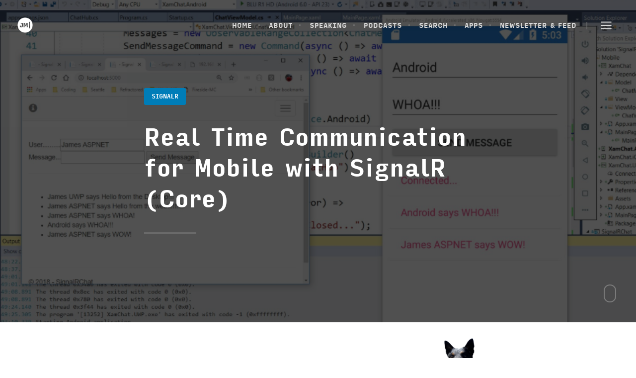

--- FILE ---
content_type: text/html; charset=utf-8
request_url: https://montemagno.com/real-time-communication-for-mobile-with-signalr/
body_size: 11006
content:
<!DOCTYPE html>
<html lang="en">
<head>
    <meta charset="utf-8" />
    <meta http-equiv="X-UA-Compatible" content="IE=edge" />

    <title>Real Time Communication for Mobile with SignalR (Core) - James Montemagno</title>

    <meta name="HandheldFriendly" content="True" />
    <meta name="viewport" content="width=device-width, initial-scale=1.0" />

    <link rel="alternate" type="application/rss+xml" href="https://montemagno.com/rss/">

    <link rel="shortcut icon" href="https://montemagno.com/content/images/size/w256h256/2017/08/MonogramIcon_Orange_NoBuffer.png">
    <link rel="apple-touch-icon-precomposed" sizes="57x57" href="https://montemagno.com/assets/favicon/apple-touch-icon-57x57.png?v=19549855f2" />
    <link rel="apple-touch-icon-precomposed" sizes="114x114" href="https://montemagno.com/assets/favicon/apple-touch-icon-114x114.png?v=19549855f2" />
    <link rel="apple-touch-icon-precomposed" sizes="72x72" href="https://montemagno.com/assets/favicon/apple-touch-icon-72x72.png?v=19549855f2" />
    <link rel="apple-touch-icon-precomposed" sizes="144x144" href="https://montemagno.com/assets/favicon/apple-touch-icon-144x144.png?v=19549855f2" />
    <link rel="apple-touch-icon-precomposed" sizes="60x60" href="https://montemagno.com/assets/favicon/apple-touch-icon-60x60.png?v=19549855f2" />
    <link rel="apple-touch-icon-precomposed" sizes="120x120" href="https://montemagno.com/assets/favicon/apple-touch-icon-120x120.png?v=19549855f2" />
    <link rel="apple-touch-icon-precomposed" sizes="76x76" href="https://montemagno.com/assets/favicon/apple-touch-icon-76x76.png?v=19549855f2" />
    <link rel="apple-touch-icon-precomposed" sizes="152x152" href="https://montemagno.com/assets/favicon/apple-touch-icon-152x152.png?v=19549855f2" />
    <link rel="icon" type="image/png" href="https://montemagno.com/assets/favicon/favicon-196x196.png?v=19549855f2" sizes="196x196" />
    <link rel="icon" type="image/png" href="https://montemagno.com/assets/favicon/favicon-192x192.png?v=19549855f2" sizes="192x192" />
    <link rel="icon" type="image/png" href="https://montemagno.com/assets/favicon/favicon-96x96.png?v=19549855f2" sizes="96x96" />
    <link rel="icon" type="image/png" href="https://montemagno.com/assets/favicon/favicon-32x32.png?v=19549855f2" sizes="32x32" />
    <link rel="icon" type="image/png" href="https://montemagno.com/assets/favicon/favicon-16x16.png?v=19549855f2" sizes="16x16" />
    <link rel="icon" type="image/png" href="https://montemagno.com/assets/favicon/favicon-128.png?v=19549855f2" sizes="128x128" />
    <meta name="application-name" content="James Montemagno"/>
    <meta name="msapplication-TileColor" content="#FFFFFF" />
    <meta name="msapplication-TileImage" content="https://montemagno.com/assets/favicon/mstile-144x144.png?v=19549855f2"/>
    <meta name="msapplication-square70x70logo" content="https://montemagno.com/assets/favicon/mstile-70x70.png?v=19549855f2" />
    <meta name="msapplication-square150x150logo" content="https://montemagno.com/assets/favicon/mstile-150x150.png?v=19549855f2" />
    <meta name="msapplication-wide310x150logo" content="https://montemagno.com/assets/favicon/mstile-310x150.png?v=19549855f2" />
    <meta name="msapplication-square310x310logo" content="https://montemagno.com/assets/favicon/mstile-310x310.png?v=19549855f2" />
    <meta name="msapplication-notification" content="frequency=30;polling-uri=http://notifications.buildmypinnedsite.com/?feed=http://www.montemagno.com/rss&amp;id=1;polling-uri2=http://notifications.buildmypinnedsite.com/?feed=http://www.montemagno.com/rss&amp;id=2;polling-uri3=http://notifications.buildmypinnedsite.com/?feed=http://www.montemagno.com/rss&amp;id=3;polling-uri4=http://notifications.buildmypinnedsite.com/?feed=http://www.montemagno.com/rss&amp;id=4;polling-uri5=http://notifications.buildmypinnedsite.com/?feed=http://www.montemagno.com/rss&amp;id=5;cycle=1" />
    
    <meta name="theme-color" content="#F89938">
    
    <link rel="prefetch" href="https://montemagno.com">

    <!--<link rel="stylesheet" type="text/css" href="https://montemagno.com/assets/css/github.css?v=19549855f2" />-->
   <link href="https://montemagno.com/assets/css/screen.min.css?v=19549855f2" rel="preload" as="style" onload="this.onload=null;this.rel='stylesheet'" />
    <noscript><link rel="stylesheet" type="text/css" href="https://montemagno.com/assets/css/screen.min.css?v=19549855f2" /></noscript>
    <link href="https://maxcdn.bootstrapcdn.com/font-awesome/4.5.0/css/font-awesome.min.css" rel="stylesheet">

    <script src="https://use.typekit.net/vkg6osk.js"></script>
    <script>try{Typekit.load({ async: true });}catch(e){}</script>
    
    <link href="https://montemagno.com/assets/css/critical.min.css?v=19549855f2" rel="preload" as="style" onload="this.onload=null;this.rel='stylesheet'" />
    <noscript><link rel="stylesheet" type="text/css" href="https://montemagno.com/assets/css/critical.min.css?v=19549855f2" /></noscript>
    
    <meta name="description" content="Super simple real time communication for web and mobile with ASP.NET Core SignalR for .NET.">
    <link rel="icon" href="https://montemagno.com/content/images/size/w256h256/2017/08/MonogramIcon_Orange_NoBuffer.png" type="image/png">
    <link rel="canonical" href="https://montemagno.com/real-time-communication-for-mobile-with-signalr/">
    <meta name="referrer" content="no-referrer-when-downgrade">
    
    <meta property="og:site_name" content="James Montemagno">
    <meta property="og:type" content="article">
    <meta property="og:title" content="Real Time Communication for Mobile with SignalR (Core)">
    <meta property="og:description" content="Super simple real time communication for web and mobile with ASP.NET Core SignalR for .NET.">
    <meta property="og:url" content="https://montemagno.com/real-time-communication-for-mobile-with-signalr/">
    <meta property="og:image" content="https://montemagno.com/content/images/2018/11/SignalRClients.PNG">
    <meta property="article:published_time" content="2018-11-12T20:30:00.000Z">
    <meta property="article:modified_time" content="2019-06-23T23:30:40.000Z">
    <meta property="article:tag" content="SignalR">
    <meta property="article:tag" content="Asp.Net Core">
    <meta property="article:tag" content="Xamarin">
    <meta property="article:tag" content="cedar_format_image">
    <meta property="article:tag" content=".Net Standard">
    
    <meta property="article:publisher" content="https://www.facebook.com/motzcodes">
    <meta property="article:author" content="https://www.facebook.com/motzcodes">
    <meta name="twitter:card" content="summary_large_image">
    <meta name="twitter:title" content="Real Time Communication for Mobile with SignalR (Core)">
    <meta name="twitter:description" content="Super simple real time communication for web and mobile with ASP.NET Core SignalR for .NET.">
    <meta name="twitter:url" content="https://montemagno.com/real-time-communication-for-mobile-with-signalr/">
    <meta name="twitter:image" content="https://montemagno.com/content/images/2018/11/SignalRClients.PNG">
    <meta name="twitter:label1" content="Written by">
    <meta name="twitter:data1" content="James Montemagno">
    <meta name="twitter:label2" content="Filed under">
    <meta name="twitter:data2" content="SignalR, Asp.Net Core, Xamarin, cedar_format_image, .Net Standard">
    <meta name="twitter:site" content="@jamesmontemagno">
    <meta name="twitter:creator" content="@jamesmontemagno">
    <meta property="og:image:width" content="961">
    <meta property="og:image:height" content="554">
    
    <script type="application/ld+json">
{
    "@context": "https://schema.org",
    "@type": "Article",
    "publisher": {
        "@type": "Organization",
        "name": "James Montemagno",
        "url": "https://montemagno.com/",
        "logo": {
            "@type": "ImageObject",
            "url": "https://montemagno.com/content/images/2017/07/FullLogo_OrangeWhite.png"
        }
    },
    "author": {
        "@type": "Person",
        "name": "James Montemagno",
        "image": {
            "@type": "ImageObject",
            "url": "https://montemagno.com/content/images/size/w1200/2023/02/IMG_5910.jpg",
            "width": 1200,
            "height": 1171
        },
        "url": "https://montemagno.com/author/james-montemagno/",
        "sameAs": [
            "https://www.facebook.com/motzcodes",
            "https://x.com/jamesmontemagno"
        ]
    },
    "headline": "Real Time Communication for Mobile with SignalR (Core)",
    "url": "https://montemagno.com/real-time-communication-for-mobile-with-signalr/",
    "datePublished": "2018-11-12T20:30:00.000Z",
    "dateModified": "2019-06-23T23:30:40.000Z",
    "image": {
        "@type": "ImageObject",
        "url": "https://montemagno.com/content/images/2018/11/SignalRClients.PNG",
        "width": 961,
        "height": 554
    },
    "keywords": "SignalR, Asp.Net Core, Xamarin, cedar_format_image, .Net Standard",
    "description": "Real Time Communication or RTC as the cool kids call it has always been a hot\ntopic, especially for mobile. In normal mobile development when we wanted to get\nupdates of data we would make a web request to a server, pull down data, and\nupdate our user interface. If you wanted to get bits of data on demand and in\nreal time you would have to integrate WebSockets or some sort of push\nnotifications to receive data as it is happening. However, it doesn&#x27;t have to be\nanymore with the latest version of ",
    "mainEntityOfPage": "https://montemagno.com/real-time-communication-for-mobile-with-signalr/"
}
    </script>

    <meta name="generator" content="Ghost 6.13">
    <link rel="alternate" type="application/rss+xml" title="James Montemagno" href="https://montemagno.com/rss/">
    <script defer src="https://cdn.jsdelivr.net/ghost/portal@~2.56/umd/portal.min.js" data-i18n="true" data-ghost="https://montemagno.com/" data-key="aa2d4e1c5ac7152fe2150142dc" data-api="https://motz.ghost.io/ghost/api/content/" data-locale="en" crossorigin="anonymous"></script><style id="gh-members-styles">.gh-post-upgrade-cta-content,
.gh-post-upgrade-cta {
    display: flex;
    flex-direction: column;
    align-items: center;
    font-family: -apple-system, BlinkMacSystemFont, 'Segoe UI', Roboto, Oxygen, Ubuntu, Cantarell, 'Open Sans', 'Helvetica Neue', sans-serif;
    text-align: center;
    width: 100%;
    color: #ffffff;
    font-size: 16px;
}

.gh-post-upgrade-cta-content {
    border-radius: 8px;
    padding: 40px 4vw;
}

.gh-post-upgrade-cta h2 {
    color: #ffffff;
    font-size: 28px;
    letter-spacing: -0.2px;
    margin: 0;
    padding: 0;
}

.gh-post-upgrade-cta p {
    margin: 20px 0 0;
    padding: 0;
}

.gh-post-upgrade-cta small {
    font-size: 16px;
    letter-spacing: -0.2px;
}

.gh-post-upgrade-cta a {
    color: #ffffff;
    cursor: pointer;
    font-weight: 500;
    box-shadow: none;
    text-decoration: underline;
}

.gh-post-upgrade-cta a:hover {
    color: #ffffff;
    opacity: 0.8;
    box-shadow: none;
    text-decoration: underline;
}

.gh-post-upgrade-cta a.gh-btn {
    display: block;
    background: #ffffff;
    text-decoration: none;
    margin: 28px 0 0;
    padding: 8px 18px;
    border-radius: 4px;
    font-size: 16px;
    font-weight: 600;
}

.gh-post-upgrade-cta a.gh-btn:hover {
    opacity: 0.92;
}</style>
    <script defer src="https://cdn.jsdelivr.net/ghost/sodo-search@~1.8/umd/sodo-search.min.js" data-key="aa2d4e1c5ac7152fe2150142dc" data-styles="https://cdn.jsdelivr.net/ghost/sodo-search@~1.8/umd/main.css" data-sodo-search="https://motz.ghost.io/" data-locale="en" crossorigin="anonymous"></script>
    
    <link href="https://montemagno.com/webmentions/receive/" rel="webmention">
    <script defer src="/public/cards.min.js?v=19549855f2"></script>
    <link rel="stylesheet" type="text/css" href="/public/cards.min.css?v=19549855f2">
    <script defer src="/public/comment-counts.min.js?v=19549855f2" data-ghost-comments-counts-api="https://montemagno.com/members/api/comments/counts/"></script>
    <script defer src="/public/member-attribution.min.js?v=19549855f2"></script>
    <script defer src="/public/ghost-stats.min.js?v=19549855f2" data-stringify-payload="false" data-datasource="analytics_events" data-storage="localStorage" data-host="https://montemagno.com/.ghost/analytics/api/v1/page_hit"  tb_site_uuid="d8c45765-6373-499c-a5e9-0fdecf037266" tb_post_uuid="3143e411-1871-48f2-b3b1-fa9b141f6c39" tb_post_type="post" tb_member_uuid="undefined" tb_member_status="undefined"></script><style>:root {--ghost-accent-color: #15171A;}</style>
    <script src="https://apis.google.com/js/platform.js"></script>
<script>
  var ghosthunter_key = 'a504b2d777eefadf9fad1f812a';
  //optional: set your custom ghost_root url, default is `"/ghost/api/v2"`
  var ghost_root_url = "/ghost/api/v2"
</script>
<style>
.wrapper {
    max-width: 1000px !important;
}
</style>
<link rel="stylesheet" href="https://cdnjs.cloudflare.com/ajax/libs/prism/1.20.0/themes/prism.min.css" />

</head>
<body class="post-template tag-signalr tag-asp-net-core tag-xamarin tag-cedar_format_image tag-net-standard ">

    
	<header class="bloginfo headroom">
		<div class="title">
			<a href="https://montemagno.com"><img src="https://montemagno.com/assets/img/logo_circle_alt.png?v=19549855f2" class="retina" alt="James Montemagno"></a>
		</div>
		<nav class="main">
			
<ul class="nav-items">
		<li class="nav-item nav-home">
			<a href="https://montemagno.com/">Home</a>
		</li>
		<li class="nav-item nav-about">
			<a href="https://montemagno.com/about/">About</a>
		</li>
		<li class="nav-item nav-speaking">
			<a href="https://montemagno.com/speaking/">Speaking</a>
		</li>
		<li class="nav-item nav-podcasts">
			<a href="https://montemagno.com/podcasts/">Podcasts</a>
		</li>
		<li class="nav-item nav-search">
			<a href="https://montemagno.com/search/">Search</a>
		</li>
		<li class="nav-item nav-apps">
			<a href="https://montemagno.com/my-apps/">Apps</a>
		</li>
		<li class="nav-item nav-newsletter-feed">
			<a href="https://montemagno.com/subscribe/">Newsletter &amp; Feed</a>
		</li>
</ul>

			<ul>
				<li class="option drawernav">
					<span class="drawer-open">
						<svg class="svg-icon svg-icon-stroke svg-icon-menu">
							<use xlink:href="https://montemagno.com/assets/svg/icons.svg?v=19549855f2#menu"></use>
						</svg>
					</span>
				</li>
			</ul>
		</nav>
	</header>

    
	<section class="drawer">
		<div class="drawer-close">
			<svg class="svg-icon svg-icon-stroke svg-icon-x">
				<use xlink:href="https://montemagno.com/assets/svg/icons.svg?v=19549855f2#x"></use>
			</svg>
		</div>
		
	<section class="widget blog_info">
			<a href="https://montemagno.com"><img src="https://montemagno.com/assets/img/logo_alt.png?v=19549855f2" class="retina" alt="James Montemagno"></a>
		<hr>
		<p>Live, Love, Bike, and Code.</p>
	</section>
		
	<section class="widget navigation">
		
<ul class="nav-items">
		<li class="nav-item nav-home">
			<a href="https://montemagno.com/">Home</a>
		</li>
		<li class="nav-item nav-about">
			<a href="https://montemagno.com/about/">About</a>
		</li>
		<li class="nav-item nav-speaking">
			<a href="https://montemagno.com/speaking/">Speaking</a>
		</li>
		<li class="nav-item nav-podcasts">
			<a href="https://montemagno.com/podcasts/">Podcasts</a>
		</li>
		<li class="nav-item nav-search">
			<a href="https://montemagno.com/search/">Search</a>
		</li>
		<li class="nav-item nav-apps">
			<a href="https://montemagno.com/my-apps/">Apps</a>
		</li>
		<li class="nav-item nav-newsletter-feed">
			<a href="https://montemagno.com/subscribe/">Newsletter &amp; Feed</a>
		</li>
</ul>

	</section>
		
        <section class="widget authorprofile">
            <div class="info">
                <a href="/author/james-montemagno/" class="profile gravatar">
                    <img src="/content/images/size/w160/2023/02/IMG_5910.jpg" alt="James Montemagno" data-no-retina="true">
                </a>
                <div class="meta">
                    <span class="title">Author</span>
                    <h3>
                        <a href="/author/james-montemagno/" rel="author">James Montemagno</a>
                    </h3>
                </div>
            </div>
                <p>
                    Live, Love, Bike, and Code
                </p>
        </section>
		
	<section class="widget socialshare">
		<h3 class="widget-title">Share</h3>
		<hr>
		<div class="options">
			<a href="http://twitter.com/share?text=Real%20Time%20Communication%20for%20Mobile%20with%20SignalR%20(Core)&amp;url=https://montemagno.com/real-time-communication-for-mobile-with-signalr/" onclick="window.open(this.href, 'twitter-share', 'width=550,height=235');return false;" class="sharebutton twitter">
				<svg class="svg-icon svg-icon-fill svg-icon-twitter">
					<use xlink:href="https://montemagno.com/assets/svg/icons.svg?v=19549855f2#twitter"></use>
				</svg>
				<span>Twitter</span>
			</a>
			<a href="https://www.facebook.com/sharer/sharer.php?u=https://montemagno.com/real-time-communication-for-mobile-with-signalr/" onclick="window.open(this.href, 'facebook-share','width=580,height=296');return false;" class="sharebutton facebook">
				<svg class="svg-icon svg-icon-fill svg-icon-facebook">
					<use xlink:href="https://montemagno.com/assets/svg/icons.svg?v=19549855f2#facebook"></use>
				</svg>
				<span>Facebook</span>
			</a>
			<a href="http://www.reddit.com/submit?url=https://montemagno.com/real-time-communication-for-mobile-with-signalr/&amp;title=Real%20Time%20Communication%20for%20Mobile%20with%20SignalR%20(Core)" onclick="window.open(this.href, 'reddit-share', 'width=490,height=530');return false;" class="sharebutton reddit">
				<svg class="svg-icon svg-icon-fill svg-icon-reddit">
					<use xlink:href="https://montemagno.com/assets/svg/icons.svg?v=19549855f2#reddit"></use>
				</svg>
				<span>Reddit</span>
			</a>
			<a href="http://pinterest.com/pin/create/button/?url=https://montemagno.com/real-time-communication-for-mobile-with-signalr/&amp;description=Real%20Time%20Communication%20for%20Mobile%20with%20SignalR%20(Core)" onclick="window.open(this.href, 'pinterest-share', 'width=490,height=530');return false;" class="sharebutton pinterest">
				<svg class="svg-icon svg-icon-fill svg-icon-pinterest">
					<use xlink:href="https://montemagno.com/assets/svg/icons.svg?v=19549855f2#pinterest"></use>
				</svg>
				<span>Pinterest</span>
			</a>
			<a href="http://www.linkedin.com/shareArticle?mini=true&amp;url=https://montemagno.com/real-time-communication-for-mobile-with-signalr/&amp;title=Real%20Time%20Communication%20for%20Mobile%20with%20SignalR%20(Core)" onclick="window.open(this.href, 'linkedin-share', 'width=490,height=530');return false;" class="sharebutton linkedin">
				<svg class="svg-icon svg-icon-fill svg-icon-linkedin">
					<use xlink:href="https://montemagno.com/assets/svg/icons.svg?v=19549855f2#linkedin"></use>
				</svg>
				<span>LinkedIn</span>
			</a>
			<a href="mailto:?body=https://montemagno.com/real-time-communication-for-mobile-with-signalr/&subject=Real%20Time%20Communication%20for%20Mobile%20with%20SignalR%20(Core)" class="sharebutton email">
				<svg class="svg-icon svg-icon-fill svg-icon-gmail">
					<use xlink:href="https://montemagno.com/assets/svg/icons.svg?v=19549855f2#gmail"></use>
				</svg>
				<span>Email</span>
			</a>
		</div>
	</section>
		
	<section class="widget">
		<h3 class="widget-title">Tags</h3>
		<hr>
		<div class="tagcloud">
			<a href="/tag/xamarin/">Xamarin</a>
			<a href="/tag/xamarin-forms/">Xamarin.Forms</a>
			<a href="/tag/coffee/">Coffee</a>
			<a href="/tag/plugins/">Plugins</a>
			<a href="/tag/nuget/">NuGet</a>
			<a href="/tag/visual-studio/">Visual Studio</a>
			<a href="/tag/csharp/">C#</a>
			<a href="/tag/xaml/">XAML</a>
			<a href="/tag/android/">Android</a>
			<a href="/tag/ios/">iOS</a>
			<a href="/tag/video-games/">Video Games</a>
			<a href="/tag/awesome/">Awesome</a>
			<a href="/tag/podcast/">Podcast</a>
			<a href="/tag/devops/">DevOps</a>
			<a href="/tag/azure/">Azure</a>
		</div>
	</section>
		
	<section class="widget copyright">
		<p class="main">
        	Copyright &copy; <a href="#">James Montemagno</a> 2026 <span class="copyright-bullet">&bull;</span> All rights reserved. <a href="https://montemagno.com/privacy/">Privacy Policy</a>
		</p>
		<p class="alt">
			<span class="ghost">Proudly published with <a target="_blank" href="http://ghost.org">Ghost</a>. Branding and design by <a target="_blank" href="http://www.cinderdesign.co">Cinder Design Co.</a></span>
		</p>
	</section>
	</section>


    <main class="pagewrapper">

        

		
    <section class="cover" data-height="100" data-opacity="0.3">
        <div class="background" style="background-image:url('/content/images/size/w1600/2018/11/SignalRClients.PNG');"></div>
        
	<header class="bloginfo transparent">
		<div class="title">
			<a href="https://montemagno.com"><img src="https://montemagno.com/assets/img/logo_circle.png?v=19549855f2" class="retina" alt="James Montemagno"></a>
			<!--
				<a href="https://montemagno.com"><img src="https://montemagno.com/content/images/2017/07/FullLogo_OrangeWhite.png" class="retina" alt="James Montemagno"></a>
-->
		</div>
		<nav class="main light">
			
<ul class="nav-items">
		<li class="nav-item nav-home">
			<a href="https://montemagno.com/">Home</a>
		</li>
		<li class="nav-item nav-about">
			<a href="https://montemagno.com/about/">About</a>
		</li>
		<li class="nav-item nav-speaking">
			<a href="https://montemagno.com/speaking/">Speaking</a>
		</li>
		<li class="nav-item nav-podcasts">
			<a href="https://montemagno.com/podcasts/">Podcasts</a>
		</li>
		<li class="nav-item nav-search">
			<a href="https://montemagno.com/search/">Search</a>
		</li>
		<li class="nav-item nav-apps">
			<a href="https://montemagno.com/my-apps/">Apps</a>
		</li>
		<li class="nav-item nav-newsletter-feed">
			<a href="https://montemagno.com/subscribe/">Newsletter &amp; Feed</a>
		</li>
</ul>

			<ul>
				<li class="option drawernav">
					<span class="drawer-open">
						<svg class="svg-icon svg-icon-stroke svg-icon-menu">
							<use xlink:href="https://montemagno.com/assets/svg/icons.svg?v=19549855f2#menu"></use>
						</svg>
					</span>
				</li>
			</ul>
		</nav>
	</header>
        <section class="postitem posttitle center wrapper">
            <ul class="meta">
                    <li class="category SignalR">
                        <a href="/tag/signalr/">SignalR</a>
                    </li>
                <li class="date">
                    <a href="/real-time-communication-for-mobile-with-signalr/">
                        <time datetime="2018-11-12" >November 12th, 2018</time>
                    </a>
                </li>
            </ul>
            <h1 class="title">
                Real Time Communication for Mobile with SignalR (Core)
            </h1>
        </section>
        <div class="mouse">
            <div class="scroll"></div>
        </div>
    </section>
		
			<section class="widgetnoline advrtskyscraper">
		<div data-type="ad" data-publisher="montemagno.com" data-format="160x600" data-zone="blog" ></div>
	</section>


		<section class="postcontents wrapper">
			<!--kg-card-begin: markdown--><p>Real Time Communication or RTC as the cool kids call it has always been a hot topic, especially for mobile. In normal mobile development when we wanted to get updates of data we would make a web request to a server, pull down data, and update our user interface. If you wanted to get bits of data on demand and in real time you would have to integrate WebSockets or some sort of push notifications to receive data as it is happening.  However, it doesn't have to be anymore with the latest version of SignalR (ASP.NET Core SignalR) which is fully compatible with .NET Standard 2.0 for ASP.NET, UWP, WPF, WinForms, and Xamarin!</p>
<center> 
<p><img src="/content/images/2018/11/download.png" alt="download" loading="lazy"></p>
</center>
<p>I have been pretty obsessed with trying to learn SignalR so I started doing a weekly <a href="https://twitch.tv/jamesmontemagno?ref=montemagno.com">Twitch Stream</a> every Saturday where I am building an app with it. You can find the latest streams on YouTube where I build the <a href="https://www.youtube.com/watch?v=-LLWDfN8MxY&ref=montemagno.com">server backend</a> and then <a href="https://www.youtube.com/watch?v=afUbnWlJM7M&ref=montemagno.com">integrate into a mobile app</a>. In this blog I will walk you through the basics to do it all locally only on your machine.</p>
<h2 id="whysignalrcore">Why SignalR (Core)</h2>
<p>SignalR has been around for a long time and yes technically did work with Xamarin after a bunch of work. Now, with ASP.NET Core SignalR as they call it, everything has been simplified into a few simple packages for your backend server and client apps. At the center of SignalR is a &quot;Hub&quot; that handles incoming and outgoing messages. A client sends a message to the Hub and the Hub distributes the message to all clients that are connected:</p>
<center>
<p><img src="/content/images/2018/11/signalr-diagram.PNG" alt="signalr-diagram" loading="lazy"></p>
</center>
<p>SignalR handles all of the complex stuff for you:</p>
<ul>
<li>Handles connection management automatically.</li>
<li>Sends messages to all connected clients simultaneously. For example, a chat room.</li>
<li>Sends messages to specific clients or groups of clients.</li>
<li>Scales to handle increasing traffic.</li>
<li>Supports WebSocketss, Server-Sent Events, &amp; Long Polling and figures out which to use automatically.</li>
</ul>
<p>Here is the <a href="https://docs.microsoft.com/aspnet/core/signalr/introduction?ref=montemagno.com">introduction documentation</a> to browse through.</p>
<section class="widgetnoline advrtdesktop">
	<div data-type="ad" data-publisher="montemagno.com" data-format="728x90" data-zone="midpost" ></div>
</section>
<section class="widgetnoline advrtmobile">
	<div data-type="ad" data-publisher="montemagno.com" data-format="300x250" data-zone="midpost" ></div>
</section>
<h2 id="hubbackend">Hub Backend</h2>
<p>The code is extremely simple for the ASP.NET Core backend web application. The SignalR server library is already part of an ASP.NET Core app, so there isn't anything for the Hub besides writing a few lines of code:</p>
<pre><code class="language-csharp">using Microsoft.AspNetCore.SignalR;
using System;
using System.Threading.Tasks;

namespace SignalRChat.Hubs
{
    public class ChatHub : Hub
    {
        public async Task SendMessage(string user, string message)
        {
            await Clients.All.SendAsync(&quot;ReceiveMessage&quot;, user, message);
        }
    }
}
</code></pre>
<p>This code handles all messages that are sent to the &quot;SendMessage&quot;, which when received by the Hub will send a message with the key &quot;ReceiveMessage&quot; to everyone connected.</p>
<p>Besides this Hub code we will need to configure the service and route in the <code>Startup.cs</code> file.</p>
<p>In <code>ConfigureServices</code> add the following code at the end of the method:</p>
<pre><code class="language-csharp">services.AddSignalR();
</code></pre>
<p>Then in <code>Configure</code> we will want to add a route for the Hub that our clients will connect to (right before UseMvc):</p>
<pre><code class="language-csharp">app.UseSignalR(routes =&gt;
{
    routes.MapHub&lt;ChatHub&gt;(&quot;/chatHub&quot;);
});
</code></pre>
<p>A few important notes here. If you are developing on localhost you may want to <strong>disable UseHttpsRedirection</strong> until you publish to Azure. This will ensure the mobile apps can communicate on the local machine. Also if you want to integrate a web client there is a <a href="https://docs.microsoft.com/aspnet/core/tutorials/signalr?ref=montemagno.com">javascript/typescript library</a> that you can use.</p>
<h2 id="clientnuget">Client NuGet</h2>
<p>For our mobile .NET client we simply need to install the <a href="https://www.nuget.org/packages/Microsoft.AspNetCore.SignalR.Client/?ref=montemagno.com">Microsoft.AspNetCore.SignalR.Client</a> into our iOS, Android, UWP, and .NET Standard projects and we are ready to code!</p>
<h2 id="connectingtothehub">Connecting to the Hub</h2>
<p>Everything revolves around a <code>HubConnection</code>, which can be found by bringing in the SignalR namespace:</p>
<pre><code class="language-csharp">using Microsoft.AspNetCore.SignalR.Client;
</code></pre>
<p>After that we are able to create our local instance and connect to it. We are going to connect directly to <code>localhost</code> since I ran it on my local machine, but you can swap out the IP if you published your backend to Azure:</p>
<pre><code class="language-csharp">HubConnection hubConnection;
public ChatViewModel()
{
    // localhost for UWP/iOS or special IP for Android
    var ip = &quot;localhost&quot;;
    if (Device.RuntimePlatform == Device.Android)
        ip = &quot;10.0.2.2&quot;;

    hubConnection = new HubConnectionBuilder()
        .WithUrl($&quot;http://{ip}:5000/chatHub&quot;)
        .Build();
}
</code></pre>
<p>Now, all we need to do is connect to the hub. This should be done only when you need the real time connection and you should disconnect when you don't need it or when your application goes into the background:</p>
<pre><code class="language-csharp">async Task Connect()
{
    try
    {                
        await hubConnection.StartAsync();
    }
    catch (Exception ex)
    {
        // Something has gone wrong
    }
}
</code></pre>
<p>Once connected we can start to send and receive messages.</p>
<section class="widgetnoline advrtdesktop">
	<div data-type="ad" data-publisher="montemagno.com" data-format="728x90" data-zone="midpost" ></div>
</section>
<section class="widgetnoline advrtmobile">
	<div data-type="ad" data-publisher="montemagno.com" data-format="300x250" data-zone="midpost" ></div>
</section>
<h2 id="sendingmessages">Sending Messages</h2>
<p>This code could not be any easier by using the <code>InvokeAsync</code> method on our connection:</p>
<pre><code class="language-csharp">async Task SendMessage(string user, string message)
{
    try
    {
        await hubConnection.InvokeAsync(&quot;SendMessage&quot;, user, message);
    }
    catch (Exception ex)
    {
        // send failed
    }
}
</code></pre>
<p>Notice here we are sending a strongly typed key to our backend, which matches the name of the method in our Hub. SignalR figures out how to invoke this method automatically.</p>
<p>Important note here is that there is also a <code>SendAsync</code> method which is what you first think that you want to use. As explained to me by <a href="https://twitter.com/damianedwards?ref=montemagno.com">Damian Edwards</a> <code>SendAsync</code> is a fire and forget type of send and only ensures that the send happens from the connection and does not wait for a response at all. <code>SendAsync</code> is usually used by the server, whereas <code>InvokeAsync</code> actually ensures that the message was sent and that the server received the message.</p>
<h2 id="receivingmessages">Receiving Messages</h2>
<p>This may be my favorite part of the API because it is really beautiful in its implemenation. You just register functions using the <code>On</code> method that passes in any type of arguments to a stringly typed key:</p>
<pre><code class="language-csharp"> hubConnection.On&lt;string, string&gt;(&quot;ReceiveMessage&quot;, (user, message) =&gt;
{
    var finalMessage = $&quot;{user} says {message}&quot;;
    // Update the UI
});
</code></pre>
<p>You don't even need to be connected to register these methods, which means you have a really clean seperation of the connection and handling of the messages.</p>
<p>That's it! The mobile app and server are done!!! If you want a full finished sample then I have you covered as everything that I have been doing on my stream can be found on my <a href="https://github.com/jamesmontemagno/MotzCodesLive/tree/master/Twitch-SignalRSaturdays?ref=montemagno.com">GitHub</a>!</p>
<center>
<p><img src="/content/images/2018/11/SignalRClients.PNG" alt="signalr-in-action" loading="lazy"></p>
</center>
<h2 id="considerationsformobile">Considerations for Mobile</h2>
<p>SignalR is the first step in helping developers create awesome applications for mobile with Real Time Communciation. There are a few considerations that you should think about when implementing this type of functionality.</p>
<br>
<center><a href="https://www.wealthfront.com/c/affiliates/invited/AFFB-X72B-THC3-S82Q?ref=montemagno.com"><img src="https://montemagno.com/content/images/2019/06/wealthfront.jpg" width="80%"></a></center>
<br>
<h3 id="connectanddisconnect">Connect and Disconnect</h3>
<p>Always ensure that you connect and disconnect when appropriate. When your application goes into the background or your users leave the page that it is on.</p>
<h3 id="backgrounding">Backgrounding</h3>
<p>Each platform has different limitations when an app goes into the background or is fully closed by the user. You should not depend on this at all and always have a good fallback for push notifications or different polling based on the state of your app.</p>
<h3 id="handledisconnectsandreconnects">Handle Disconnects and Reconnects</h3>
<p>Use <a href="https://docs.microsoft.com/en-us/xamarin/essentials/?ref=montemagno.com">Xamarin.Essentials</a> to help out with connection state of your device and make sure to fallback gracefully when there is no internet or spotty internet.</p>
<!--kg-card-end: markdown-->
			
        	
	<section class="widgetnoline advrtdesktop">
		<div data-type="ad" data-publisher="montemagno.com" data-format="728x90" data-zone="post" ></div>
	</section>
	
	<section class="widgetnoline advrtmobile">
		<div data-type="ad" data-publisher="montemagno.com" data-format="300x250" data-zone="post" ></div>
	</section>		</section>

		
	<section class="postbottom wrapper">

        <div class="info">
            <div class="tags">
                    <a class="tag SignalR" href="/tag/signalr/">SignalR</a>
                    <a class="tag Asp.Net%20Core" href="/tag/asp-net-core/">Asp.Net Core</a>
                    <a class="tag Xamarin" href="/tag/xamarin/">Xamarin</a>
                    <a class="tag cedar_format_image" href="/tag/cedar_format_image/">cedar_format_image</a>
                    <a class="tag .Net%20Standard" href="/tag/net-standard/">.Net Standard</a>
            </div>
            <div class="categories">
                    <a class="category SignalR" href="/tag/signalr/">SignalR</a>
            </div>
        </div>

          <div class="shareoptions">
        <a href="https://montemagno.com/real-time-communication-for-mobile-with-signalr/" class="permalink">Permalink: https://montemagno.com/real-time-communication-for-mobile-with-signalr/</a>
        <ul class="sharebuttons">
            <li>Share:</li>
            <li>
                <a href="http://twitter.com/share?text=Real%20Time%20Communication%20for%20Mobile%20with%20SignalR%20(Core)&amp;url=https://montemagno.com/real-time-communication-for-mobile-with-signalr/" onclick="window.open(this.href, 'twitter-share', 'width=550,height=235');return false;" class="socialdark twitter" aria-label="Twitter">
                    <svg class="svg-icon svg-icon-fill svg-icon-twitter">
                        <use xlink:href="https://montemagno.com/assets/svg/icons.svg?v=19549855f2#twitter"></use>
                    </svg>
                </a>
            </li>
            <li>
                <a href="https://www.facebook.com/sharer/sharer.php?u=https://montemagno.com/real-time-communication-for-mobile-with-signalr/" onclick="window.open(this.href, 'facebook-share','width=580,height=296');return false;" class="socialdark facebook" aria-label="Facebook">
                    <svg class="svg-icon svg-icon-fill svg-icon-facebook">
                        <use xlink:href="https://montemagno.com/assets/svg/icons.svg?v=19549855f2#facebook"></use>
                    </svg>
                </a>
            </li>
            <li>
                <a href="http://www.linkedin.com/shareArticle?mini=true&amp;url=https://montemagno.com/real-time-communication-for-mobile-with-signalr/&amp;title=Real%20Time%20Communication%20for%20Mobile%20with%20SignalR%20(Core)" onclick="window.open(this.href, 'linkedin-share', 'width=490,height=530');return false;" class="socialdark linkedin" aria-label="LinkedIn">
                    <svg class="svg-icon svg-icon-fill svg-icon-linkedin">
                        <use xlink:href="https://montemagno.com/assets/svg/icons.svg?v=19549855f2#linkedin"></use>
                    </svg>
                </a>
            </li>
            <li>
                <a href="mailto:?body=https://montemagno.com/real-time-communication-for-mobile-with-signalr/" class="socialdark email" aria-label="Email">
                    <svg class="svg-icon svg-icon-fill svg-icon-gmail">
                        <use xlink:href="https://montemagno.com/assets/svg/icons.svg?v=19549855f2#gmail"></use>
                    </svg>
                </a>
            </li>
        </ul>
    </div>
		<div class="info">
			<br>
			
	<section class="widgetnoline">
		<h3 class="widget-title">Tags</h3>
		<hr>
		<div class="tagcloud">
			<a href="/tag/xamarin/">Xamarin</a>
			<a href="/tag/xamarin-forms/">Xamarin.Forms</a>
			<a href="/tag/coffee/">Coffee</a>
			<a href="/tag/plugins/">Plugins</a>
			<a href="/tag/nuget/">NuGet</a>
			<a href="/tag/visual-studio/">Visual Studio</a>
			<a href="/tag/csharp/">C#</a>
			<a href="/tag/xaml/">XAML</a>
			<a href="/tag/android/">Android</a>
			<a href="/tag/ios/">iOS</a>
			<a href="/tag/video-games/">Video Games</a>
			<a href="/tag/awesome/">Awesome</a>
			<a href="/tag/podcast/">Podcast</a>
			<a href="/tag/devops/">DevOps</a>
			<a href="/tag/azure/">Azure</a>
		</div>
	</section>
            <br>
		</div>
	</section>

		
		<section class="widget authorprofile authorprofile_avatar">
			<div class="wrapper">
				<div class="info">
						<a href="/author/james-montemagno/" class="profile gravatar">
							<img src="/content/images/size/w160/2023/02/IMG_5910.jpg" alt="James Montemagno">
						</a>
					 <div class="meta">
						<span class="title">Author</span>
						<h3>
							<a href="/author/james-montemagno/">James Montemagno</a>
						</h3>
					</div>
				</div>
				<div class="motzsocial">
					<ul class="socialiconsinverse">

						
						<li><a href="http://twitter.com/jamesmontemagno" target="_blank" class="twitter" title="Twitter"><i class="fa fa-twitter"></i></a></li>
						<li><a href="http://github.com/jamesmontemagno" target="_blank" class="github" title="GitHub"><i class="fa fa-github"></i></a></li>
						<li><a href="http://youtube.com/jamesmontemagno" target="_blank" class="youtube" title="YouTube"><i class="fa fa-youtube"></i></a></li>
						<li><a href="http://linkedin.com/in/jamesmontemagno" target="_blank" class="linkedin" title="LinkedIn"><i class="fa fa-linkedin"></i></a></li>
						
						
						<li><a href="https://montemagno.com/subscribe/" target="_blank" class="rss" title="RSS"><i class="fa fa-rss"></i></a></li>

					</ul>
				</div>
			</div>
		</section>

		
	<section class="widgetnoline advrtdesktop">
		<div data-type="ad" data-publisher="montemagno.com" data-format="728x90" data-zone="post" ></div>
	</section>
	
	<section class="widgetnoline advrtmobile">
		<div data-type="ad" data-publisher="montemagno.com" data-format="300x250" data-zone="post" ></div>
	</section>
	<center>
			<p class="main">
				Copyright &copy; <a href="#">James Montemagno</a> 2018 <span class="copyright-bullet">&bull;</span> All rights reserved. <a href="https://montemagno.com/privacy/">Privacy Policy</a>
			</p>
	</center>
		
<section class="comments" data-page-url="https://montemagno.com/real-time-communication-for-mobile-with-signalr/" data-page-id="ghost-5bdf571ff3421000bf604cfb">
	<section id="comments" class="commentheader gotocomments">
		<div class="wrapper">
			<svg class="svg-icon svg-icon-stroke svg-icon-message-square">
				<use xlink:href="https://montemagno.com/assets/svg/icons.svg?v=19549855f2#message-square"></use>
			</svg>
			<span class="commenttitle" data-locale-comments="Comments">View Comments</span>
		</div>
	</section>
	<section class="commentitems">
		<div class="wrapper">
			<div id="disqus_thread"></div>
		</div>
	</section>
</section>


        
	<footer class="main">
		
	<section class="widget copyright">
		<p class="main">
        	Copyright &copy; <a href="#">James Montemagno</a> 2026 <span class="copyright-bullet">&bull;</span> All rights reserved. <a href="https://montemagno.com/privacy/">Privacy Policy</a>
		</p>
		<p class="alt">
			<span class="ghost">Proudly published with <a target="_blank" href="http://ghost.org">Ghost</a>. Branding and design by <a target="_blank" href="http://www.cinderdesign.co">Cinder Design Co.</a></span>
		</p>
	</section>
		<ul class="social">

			<li><a href="http://twitter.com/jamesmontemagno" target="_blank" class="twitter" title="Twitter"><i class="fa fa-twitter"></i></a></li>
			<li><a href="http://github.com/jamesmontemagno" target="_blank" class="github" title="GitHub"><i class="fa fa-github"></i></a></li>
			<li><a href="http://youtube.com/jamesmontemagno" target="_blank" class="youtube" title="YouTube"><i class="fa fa-youtube"></i></a></li>
			<li><a href="http://facebook.com/motzcodes" target="_blank" class="facebook" title="Facebook"><i class="fa fa-facebook"></i></a></li>
			<li><a href="http://twitch.tv/jamesmontemagno" target="_blank" class="twitch" title="Twitch"><i class="fa fa-twitch"></i></a></li>
			<li><a href="http://stackoverflow.com/users/3085228/jamesmontemagno" target="_blank" class="stackoverflow" title="StackOverflow"><i class="fa fa-stack-overflow"></i></a></li> 
			<li><a href="http://linkedin.com/in/jamesmontemagno" target="_blank" class="linkedin" title="LinkedIn"><i class="fa fa-linkedin"></i></a></li>
			
			<!--<li><a href="http://dribbble.com/" target="_blank" class="dribbble" title="Dribbble"><i class="fa fa-dribbble"></i></a></li>
			<li><a href="http://instagram.com/" target="_blank" class="instagram" title="Instagram"><i class="fa fa-instagram"></i></a></li>
			<li><a href="http://pinterest.com/" target="_blank" class="pinterest" title="Pinterest"><i class="fa fa-pinterest"></i></a></li>
			<li><a href="http://flickr.com/" target="_blank" class="flickr" title="Flickr"><i class="fa fa-flickr"></i></a></li>
			<li><a href="http://vine.co/" target="_blank" class="vine" title="Vine"><i class="fa fa-vine"></i></a></li>
			<li><a href="http://vimeo.com/" target="_blank" class="vimeo" title="Vimeo"><i class="fa fa-vimeo-square"></i></a></li>-->
			<li><a href="https://montemagno.com/subscribe/" target="_blank" class="rss" title="Subscribe"><i class="fa fa-rss"></i></a></li>


		</ul>
	</footer>

    </main>

        
    <footer class="postinfo">
        <div class="default default--visible">
            <section class="socialoptions">
                <ul class="sharebuttons">
                    <li>
                        <a href="http://twitter.com/share?text=Real%20Time%20Communication%20for%20Mobile%20with%20SignalR%20(Core)&amp;url=https://montemagno.com/real-time-communication-for-mobile-with-signalr/" onclick="window.open(this.href, 'twitter-share', 'width=550,height=235');return false;" class="socialdark twitter">
                            <svg class="svg-icon svg-icon-fill svg-icon-twitter">
				                <use xlink:href="https://montemagno.com/assets/svg/icons.svg?v=19549855f2#twitter"></use>
			                </svg>
                        </a>
                    </li>
                    <li>
                        <a href="https://www.facebook.com/sharer/sharer.php?u=https://montemagno.com/real-time-communication-for-mobile-with-signalr/" onclick="window.open(this.href, 'facebook-share','width=580,height=296');return false;" class="socialdark facebook">
                            <svg class="svg-icon svg-icon-fill svg-icon-facebook">
				                <use xlink:href="https://montemagno.com/assets/svg/icons.svg?v=19549855f2#facebook"></use>
			                </svg>
                        </a>
                    </li>
                    <li>
                        <a href="http://www.linkedin.com/shareArticle?mini=true&amp;url=https://montemagno.com/real-time-communication-for-mobile-with-signalr/&amp;title=Real%20Time%20Communication%20for%20Mobile%20with%20SignalR%20(Core)" onclick="window.open(this.href, 'linkedin-share', 'width=490,height=530');return false;" class="socialdark linkedin">
                            <svg class="svg-icon svg-icon-fill svg-icon-linkedin">
				                <use xlink:href="https://montemagno.com/assets/svg/icons.svg?v=19549855f2#linkedin"></use>
			                </svg>
                        </a>
                    </li>
                    <li>
                        <a href="http://pinterest.com/pin/create/button/?url=https://montemagno.com/real-time-communication-for-mobile-with-signalr/&amp;description=Real%20Time%20Communication%20for%20Mobile%20with%20SignalR%20(Core)" onclick="window.open(this.href, 'pinterest-share', 'width=490,height=530');return false;" class="socialdark pinterest">
                            <svg class="svg-icon svg-icon-fill svg-icon-pinterest">
				                <use xlink:href="https://montemagno.com/assets/svg/icons.svg?v=19549855f2#pinterest"></use>
			                </svg>
                        </a>
                    </li>
                    <li>
                        <a href="mailto:?body=https://montemagno.com/real-time-communication-for-mobile-with-signalr/&subject=Real%20Time%20Communication%20for%20Mobile%20with%20SignalR%20(Core)" class="socialdark email">
                            <svg class="svg-icon svg-icon-fill svg-icon-gmail">
				                <use xlink:href="https://montemagno.com/assets/svg/icons.svg?v=19549855f2#gmail"></use>
			                </svg>
                        </a>
                    </li>
                    <li>
                        <span class="socialdark closeshare">
                            <svg class="svg-icon svg-icon-stroke svg-icon-x">
				                <use xlink:href="https://montemagno.com/assets/svg/icons.svg?v=19549855f2#x"></use>
			                </svg>
                        </span>
                    </li>
                </ul>
            </section>
            <section class="authorinfo">
                    <a href="/author/james-montemagno/" class="authorname">
                            <img src="/content/images/size/w50/2023/02/IMG_5910.jpg" class="gravatar" alt="James Montemagno">
                        James Montemagno
                    </a>
                <span class="authordate">Posted on November 12th, 2018</span>
            </section>
            <ul class="postoptions">
                <li class="showcomments gotocomments">
                    <svg class="svg-icon svg-icon-stroke svg-icon-message-square">
                        <use xlink:href="https://montemagno.com/assets/svg/icons.svg?v=19549855f2#message-square"></use>
                    </svg>
                    Comments
                </li>
                <li class="showsocial">
                    <svg class="svg-icon svg-icon-stroke svg-icon-share">
                        <use xlink:href="https://montemagno.com/assets/svg/icons.svg?v=19549855f2#share"></use>
                    </svg>
                    Share
                </li>
            </ul>
        </div>
        <div class="relatedposts">
                <a href="/upgrading-from-plugins-to-xamarin-essentials/" class="previouspost">
                        <img src="/content/images/size/w50/2018/07/Essentials-1.png" alt="Upgrading to Xamarin.Essentials from Plugins">
                    <div class="info">
                        <span>Previous Post</span>
                        <span class="title">Upgrading to Xamarin.Essentials from Plugins</span>
                    </div>
                </a>
            <span class="backtotop">
                <svg class="svg-icon svg-icon-stroke svg-icon-chevrons-up">
                    <use xlink:href="https://montemagno.com/assets/svg/icons.svg?v=19549855f2#chevrons-up"></use>
                </svg>
            </span>
                <a href="/android-emulators-on-hyper-v-are-pretty-awesome/" class="nextpost">
                    <div class="info">
                        <span>Next Post</span>
                        <span class="title">Android Emulators On Hyper-V Are Pretty Awesome</span>
                    </div>
                </a>
        </div>
    </footer>

    <script type="text/javascript" src="https://code.jquery.com/jquery-1.11.3.min.js"></script>
    <!--<script async type="text/javascript" src="https://montemagno.com/assets/js/rainbow-custom.min.js?v=19549855f2"></script>-->
    <script async type="text/javascript" src="https://montemagno.com/assets/js/theme.min.js?v=19549855f2"></script>

    <script type='text/javascript'>
	function _dmBootstrap(file) {
		var _dma = document.createElement('script');
		_dma.type = 'text/javascript';
		_dma.async = true;
		_dma.src = ('https:' == document.location.protocol ? 'https://' : 'http://') + file;
		(document.getElementsByTagName('head')[0] || document.getElementsByTagName('body')[0]).appendChild(_dma);
	}
	function _dmFollowup(file) { if (typeof DMAds === 'undefined') _dmBootstrap('cdn2.DeveloperMedia.com/a.min.js'); }
	(function () { _dmBootstrap('cdn1.DeveloperMedia.com/a.min.js'); setTimeout(_dmFollowup, 2000); })();
	</script>

    <!-- You can safely delete this line if your theme does not require jQuery -->
<script type="text/javascript" src="https://code.jquery.com/jquery-1.11.3.min.js"></script>

<script src="https://cdnjs.cloudflare.com/ajax/libs/prism/1.20.0/prism.min.js"></script>
<script src="https://cdnjs.cloudflare.com/ajax/libs/prism/1.20.0/components/prism-csharp.min.js"></script>
<script src="https://www.hanselman.com/blog/scripts/cda-tracker.js"></script>

<script >
cdaTracker({
    domains: [
      /(.*\.)?github\.com$/,
      /(.*\.)?dot\.net$/
    ], // additional domains (string or regex)
    event: 'friends',
    channel: '0000',
    alias: 'jamont'
});
</script>

       <a href="javascript:void(0);">
            <img id="doge" src="https://montemagno.com/content/images/2025/04/milli-3.png" />
        </a>
        
        <!--- TODO: Put this in some nice CSS --->
        <style type="text/css">
          img#doge {
          position: fixed;
          bottom: -75px;
          margin: 0;
          right: 20%;
          transition-property:bottom;
          transition-duration: 0.5s;
          transition-timing-function: ease-out;
          }
          
          img#doge:hover {
          bottom: 0;
          }
          
          @media screen and (max-width: 600px) {
          img#doge {
          display: none;
          }
          }
        </style>  

<a rel="me" href="https://mastodon.social/@jamesmontemagno"></a>
</body>
</html>
